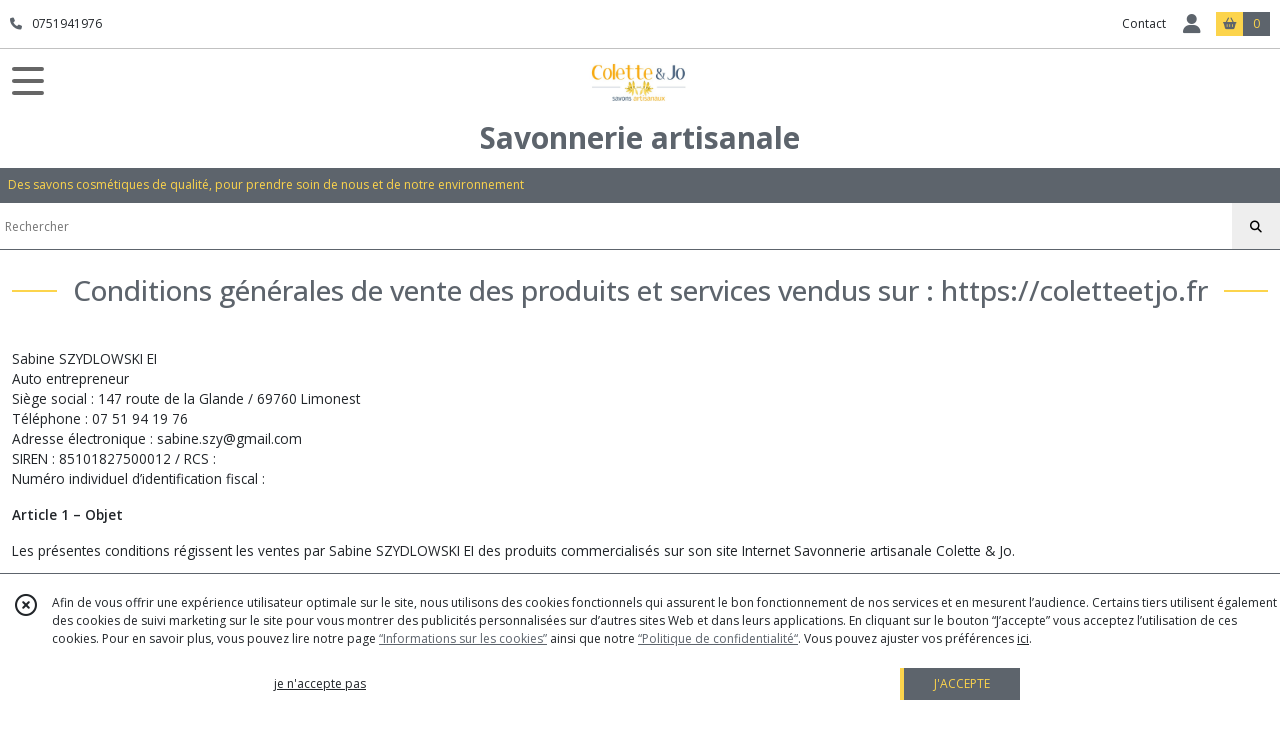

--- FILE ---
content_type: text/html; charset=UTF-8
request_url: https://coletteetjo.fr/page/cgv.html
body_size: 8061
content:
    <!DOCTYPE html>
<html class="no-js">
<head>
  <meta charset="utf-8">
  <title>CGV | Savonnerie artisanale</title>
  <meta name="viewport" content="width=device-width, initial-scale=1">
                
      <meta property="og:type" content="website" />
  <meta property="og:url" content="https://coletteetjo.fr" />
  <meta property="og:title" content="Savonnerie artisanale" />
  <meta property="og:image" content="https://eproshopping.cloud/media/2d333b393f4630a1a7d2e3c876158ec98f1c4def/logo/f1e437ea139472b1e6ac178a821dc9ba4ac083ea.jpg" />
  <meta property="og:description" content="Des savons cosmétiques de qualité, pour prendre soin de nous et de notre environnement" />
                                <script>
    document.documentElement.className = document.documentElement.className.replace(/\bno-js\b/,'js');
  </script>
  <link href="https://fonts.googleapis.com/css2?family=Open+Sans:wght@300..800" rel="stylesheet" type="text/css">
          <link rel="stylesheet" href="/build/997.ba563669.css"><link rel="stylesheet" href="/build/834.16e61b03.css"><link rel="stylesheet" href="/build/80.34683c74.css"><link rel="stylesheet" href="/build/frontend.1fc37339.css">
  <link rel="stylesheet" href="/theme/css/theme_14024_a604796c.css" media="screen">
      <link rel='stylesheet' href='/build/css/unite-gallery.css'/>
        
  <script src="/build/runtime.a75ddfe5.js" defer></script><script src="/build/406.a97bfe4f.js" defer></script><script src="/build/997.8d0fd1da.js" defer></script><script src="/build/923.0164837a.js" defer></script><script src="/build/834.74802303.js" defer></script><script src="/build/80.8bac68f7.js" defer></script><script src="/build/110.01a93047.js" defer></script><script src="/build/609.a2a9851b.js" defer></script><script src="/build/frontend.16e0848b.js" defer></script>
    <script src="/build/js/unitegallery.js" defer></script>
  <script src="/build/js/ug-theme-tiles.js" defer></script>
  <script>
    document.addEventListener('DOMContentLoaded', function() {
      initContentPage();
    });
  </script>
</head>
<body>

      
<header class="t_A01 ">
  <div class="HeaderTop">
    <div class="wrapper">
      <div class="main">
                  <a href="tel:0751941976">
            <span class="icon fa-solid fa-phone"></span>
            <span class="text">0751941976</span>
          </a>
              </div>
      <div class="aside">
                    <ul class="PageLinkContainer level-0" >
                    <li>
                  <a href="/page/qui-sommes-nous.html">
                        <span class="text">Qui sommes nous ?</span>
                      </a>
                      </li>
                <li>
                  <a href="/page/150747-ou-trouver-nos-savons.html">
                        <span class="text">Où nous trouver?</span>
                      </a>
                      </li>
                <li>
                  <div>
                        <span class="text">Menu</span>
                          <span class="fa-solid fa-sort-down"></span>
                      </div>
                            <ul class="display-column level-1" style="display:none">
          <li class="MobileHeaderMenu">
                  <div>
                        <span class="text">Menu</span>
          </div>
              </li>
                    <li>
                  <a href="/page/261784-les-options-de-livraison-possibles.html">
                        <span class="text">Les options de livraison possibles</span>
                      </a>
                      </li>
      </ul>

              </li>
      </ul>

        <ul>
                      <li class="contact">
              <a href="/contactez-nous">Contact</a>
            </li>
                                                                                        <li class="login">
                    <a class="js-adv-modal-open" href="/login">
                      <div class="icon">
                        <span class="fas fa-user d-none d-lg-inline"></span>
                        <span class="far fa-user-circle d-lg-none"></span>
                      </div>
                      <div class="text">Espace client</div>
                    </a>
                  </li>
                                                                                <li class="cart">
                <a href="/panier">
                  <div class="icon"><span class="fas fa-shopping-basket"></span></div>
                  <div class="counter js-cartTotal-total-products">0</div>
                </a>
              </li>
                              </ul>
      </div>
    </div>
  </div>
  <div class="HeaderMiddle">
    <div class="wrapper ecommerce">
      <div id="header-menu-mobile-toggle">
        <span>Toggle Menu</span>
      </div>
      <div class="main">
        <a href="/">
          <img src="https://eproshopping.cloud/media/2d333b393f4630a1a7d2e3c876158ec98f1c4def/logo/f1e437ea139472b1e6ac178a821dc9ba4ac083ea.jpg" class="js-PreviewLogo">
          <div>
                                          <div class="title es-custom-fg1 es-custom-f1 es-custom-fs-title js-PreviewTitle">Savonnerie artisanale</div>
                                                    <div class="baseline es-custom-fg1 es-custom-f1 es-custom-fs-small js-PreviewBaseline">Des savons cosmétiques de qualité, pour prendre soin de nous et de notre environnement</div>
                      </div>
        </a>
      </div>
      <div class="aside">
        <div class="search-form">
          <input type="search" data-url="/catalogue" placeholder="Rechercher">
          <button aria-label="Rechercher"><i class="fas fa-search"></i></button>
        </div>
                  <a class="cart" href="/panier">
            <div class="es-custom-fg1 es-custom-bg1"><i class="fas fa-shopping-basket"></i>&nbsp;Panier</div>
            <div class="cart-detail es-custom-fg2 es-custom-bg2 js-cartTotal-total-products">0</div>
          </a>
              </div>
    </div>
  </div>
    <nav class="Menu t_C01">
  <div>
    <ul class="level-0 " >
                    <li>
                              <a href="/">
                              <span class="icon fas fa-home mr-0"></span>
                            <span class="text"></span>
                          </a>
                                </li>
                      <li>
                              <a href="/catalogue">
                            <span class="text">Tous nos produits</span>
                              <span class="fa-solid fa-chevron-right"></span>
                          </a>
                                    <ul class="level-1 display-left" style="display:none">
      <li class="MobileHeaderMenu">
              <a href="/catalogue">
                    <span class="text">Tous nos produits</span>
        </a>
          </li>
                    <li>
                              <a href="/catalogue/116439-savon">
                            <span class="text">Savons</span>
                          </a>
                                </li>
                      <li>
                              <a href="/catalogue/287283-Les-baumes">
                            <span class="text">Baumes</span>
                          </a>
                                </li>
                      <li>
                              <a href="/catalogue/143125-les-coffrets">
                            <span class="text">Idées cadeaux</span>
                          </a>
                                </li>
      </ul>
              </li>
                      <li>
                              <a href="/catalogue/116439-savon">
                            <span class="text">Savons</span>
                          </a>
                                </li>
                      <li>
                              <a href="/catalogue/287283-Les-baumes">
                            <span class="text">Baumes</span>
                          </a>
                                </li>
                      <li>
                              <a href="/catalogue/143125-les-coffrets">
                            <span class="text">Idées cadeaux</span>
                          </a>
                                </li>
      </ul>
    <span id="MenuIndicator"></span>
  </div>
</nav>

  <div class="HeaderBottom">
    <div class="baseline es-custom-bg2 es-custom-fg2 es-custom-f1 es-custom-fs js-PreviewBaseline">
      Des savons cosmétiques de qualité, pour prendre soin de nous et de notre environnement
    </div>
    <div class="search-form es-custom-b1">
      <input type="search" data-url="/catalogue" placeholder="Rechercher">
      <button aria-label="Rechercher"><i class="fas fa-search"></i></button>
    </div>
  </div>
</header>

        <div class="PremiumWidget-container small top">
            <div class="PremiumWidget">
        <div class="icon"><span class="far fa-credit-card es-custom-fg1"></span></div>
        <div>
          <div class="title es-custom-f1">PAIEMENT SÉCURISÉ</div>
          <div class="subtitle">Visa, Mastercard...</div>
        </div>
      </div>
                <a class="PremiumWidget" href="#ApplicationNewsletterSubscribe" >
        <div class="icon"><span class="fa-solid fa-envelope-circle-check es-custom-fg1"></span></div>
        <div>
          <div class="title es-custom-f1">NEWSLETTER</div>
          <div class="subtitle">Suivez nos actualités</div>
        </div>
      </a>
                <div class="PremiumWidget">
        <div class="icon"><span class="far fa-paper-plane es-custom-fg1"></span></div>
        <div>
          <div class="title es-custom-f1">Click and Collect</div>
          <div class="subtitle">Commandez, payez en ligne et retirez gratuitement votre commande à Lyon ou à Limonest</div>
        </div>
      </div>
                <div class="PremiumWidget">
        <div class="icon"><span class="fas fa-gift es-custom-fg1"></span></div>
        <div>
          <div class="title es-custom-f1">FRAIS DE LIVRAISON PLAFONNES</div>
          <div class="subtitle">Faites vous livrer partout en France. Nos frais de livraison sont plafonnés à 5€.</div>
        </div>
      </div>
      </div>

    <main class="ContentPage">
                  <div class="ContentPageBlock block-sales_terms" >
            <div class="ContentPageBlock-title ">
                              <div class="hr es-custom-bg1"></div>
                                            <h1 class="es-custom-fg1 es-custom-f1 es-custom-fs-h1" >Conditions générales de vente des produits et services vendus sur : https://coletteetjo.fr</h1>
              </div>
          <div class="ContentPageBlock-content col-block-1">
          <div class="ContentPageColumn-sales_terms">
  <p>Sabine SZYDLOWSKI EI<br />Auto entrepreneur<br />Siège social : 147 route de la Glande / 69760 Limonest<br />Téléphone : 07 51 94 19 76<br />Adresse électronique : sabine.szy@gmail.com<br />SIREN : 85101827500012 / RCS : <br />Numéro individuel d’identification fiscal :</p>
<p style="font-weight: 600;">Article 1 – Objet</p>
<p>Les présentes conditions régissent les ventes par Sabine SZYDLOWSKI EI des produits commercialisés sur son site Internet Savonnerie artisanale Colette &amp; Jo.</p>
<p style="font-weight: 600;">Article 2 – Prix</p>
<p>Les prix de nos produits sont indiqués en euros toutes taxes comprises (TVA et autres taxes applicables au jour de la commande), sauf indication contraire et hors éventuels frais de traitement et d'expédition.<br />En cas de commande vers un pays autre que la France métropolitaine, vous êtes l'importateur du ou des produits concernés. Des droits de douane ou autres taxes locales ou droits d'importation ou taxes d'état sont susceptibles d'être exigibles. Ces droits et sommes ne relèvent pas du ressort de Sabine SZYDLOWSKI EI. Ils seront à votre charge et relèvent de votre entière responsabilité, tant en termes de déclarations que de paiements aux autorités et organismes compétents de votre pays. Nous vous conseillons de vous renseigner sur ces aspects auprès de vos autorités locales.<br />Toutes les commandes quelle que soit leur origine sont payables en euros.<br />Sabine SZYDLOWSKI EI se réserve le droit de modifier ses prix à tout moment, mais le produit sera facturé sur la base du tarif en vigueur au moment de la validation de la commande et sous réserve de disponibilité.<br />Les produits demeurent la propriété de l'entreprise Sabine SZYDLOWSKI EI jusqu'au paiement complet du prix.<br />Attention : dès que vous prenez possession physiquement des produits commandés, les risques de perte ou d'endommagement des produits vous sont transférés.</p>
<p style="font-weight: 600;">Article 3 – Commandes</p>
<p>Vous pouvez passer commande sur le site internet : https://coletteetjo.fr<br />Les informations contractuelles sont présentées en langue française et feront l'objet d'une confirmation au plus tard au moment de la validation de votre commande par Sabine SZYDLOWSKI EI.<br />Sabine SZYDLOWSKI EI se réserve le droit de ne pas enregistrer un paiement, et de ne pas confirmer une commande pour quelque raison que ce soit, et plus particulièrement en cas de problème d'approvisionnement, ou en cas de difficulté concernant la commande reçue.</p>
<p style="font-weight: 600;">Article 4 - Validation de votre commande</p>
<p>Toute commande figurant sur le site Internet https://coletteetjo.fr suppose l'adhésion aux présentes Conditions Générales. Toute confirmation de commande entraîne votre adhésion pleine et entière aux présentes conditions générales de vente, sans exception ni réserve.<br />L'ensemble des données fournies et la confirmation enregistrée vaudront preuve de la transaction.<br />Vous déclarez en avoir parfaite connaissance.<br />La confirmation de commande vaudra signature et acceptation des opérations effectuées.<br />Un récapitulatif des informations de votre commande vous sera communiqué via l'adresse e-mail de confirmation de votre commande.</p>
<p style="font-weight: 600;">Article 5 – Paiement</p>
<p>Le fait de confirmer votre commande implique pour vous l'obligation de payer le prix indiqué.<br />Le règlement de vos achats s'effectue par carte bancaire grâce au système sécurisé HiPay.<br />Le débit de la carte n'est effectué qu'au moment de la validation de la commande par Sabine SZYDLOWSKI EI.</p>
<p style="font-weight: 600;">Article 6 – Rétractation</p>
<p>Conformément aux dispositions de l'article L.121-21 du Code de la Consommation, vous disposez d'un délai de rétractation de 14 jours à compter de la réception de vos produits pour exercer votre droit de rétraction sans avoir à justifier de motifs ni à payer de pénalité.<br />Les retours sont à effectuer dans leur état d'origine et complets (emballage, accessoires, notice). Dans ce cadre, votre responsabilité est engagée. Tout dommage subi par le produit à cette occasion peut être de nature à faire échec au droit de rétractation.<br />Les frais de retour sont<span style="color: #000000;"> à votre charge.</span><br />En cas d'exercice du droit de rétractation, Sabine SZYDLOWSKI EI procédera au remboursement des sommes versées, dans un délai de 14 jours suivant la notification de votre demande et via le même moyen de paiement que celui utilisé lors de la commande.</p>
<p><span style="color: #f93;"><span style="color: #f93;">{OPTIONNEL A AJOUTER SI BESOIN :</span></span></p>
<p style="font-weight: 600;">EXCEPTIONS AU DROIT DE RETRACTATION</p>
<p>Conformément aux dispositions de l'article L.121-21-8 du Code de la Consommation, le droit de rétractation ne s'applique pas à :<br />- La fourniture de biens confectionnés selon les spécifications du consommateur ou nettement personnalisés.<br />- La fourniture de biens qui ont été descellés par le consommateur après la livraison et qui ne peuvent être renvoyés pour des raisons d'hygiène ou de protection de la santé.<br /><br /><strong>Article 7- Disponibilité</strong></p>
<p>Nos produits sont proposés tant qu'ils sont visibles sur le site https://coletteetjo.fr et dans la limite des stocks disponibles. Pour les produits non stockés, nos offres sont valables sous réserve de disponibilité chez nos fournisseurs.<br />En cas d'indisponibilité de produit après passation de votre commande, nous vous en informerons par mail. Votre commande sera automatiquement annulée et aucun débit bancaire ne sera effectué.</p>
<p style="font-weight: 600;">Article 8 – Livraison</p>
<p>Les produits sont livrés à l'adresse de livraison indiquée au cours du processus de commande, dans le délai indiqué sur la page de validation de la commande.<br />Conformément aux dispositions légales, en cas de retard de livraison, vous bénéficiez de la possibilité d'annuler la commande dans les conditions et modalités définies à l'article L 138-2 du Code de la Consommation. Si entre temps vous recevez le produit, nous procéderons à son remboursement et aux frais d'acheminement dans les conditions de l'article L 138-3 du Code de la Consommation.<br />En cas de livraison par un transporteur, Sabine SZYDLOWSKI EI ne peut être tenue pour responsable de retard de livraison dû exclusivement à une indisponibilité du client après plusieurs propositions de rendez-vous.</p>
<p style="font-weight: 600;">Article 9 – Responsabilité</p>
<p>Les produits proposés sont conformes à la législation française en vigueur. La responsabilité de Sabine SZYDLOWSKI EI ne saurait être engagée en cas de non-respect de la législation du pays où le produit est livré. Il vous appartient de vérifier auprès des autorités locales les possibilités d'importation ou d'utilisation des produits ou services que vous envisagez de commander.<br />Par ailleurs, Sabine SZYDLOWSKI EI ne saurait être tenue pour responsable des dommages résultant d'une mauvaise utilisation du produit acheté.<br />Enfin la responsabilité de Sabine SZYDLOWSKI EI ne saurait être engagée pour tous les inconvénients ou dommages inhérents à l'utilisation du réseau Internet, notamment une rupture de service, une intrusion extérieure ou la présence de virus informatiques.</p>
<p style="font-weight: 600;">Article 10 - Propriété intellectuelle</p>
<p>Tous les éléments du site de la savonnerie artisanale Colette &amp; Jo sont et restent la propriété intellectuelle et exclusive de Sabine SZYDLOWSKI EI. Nul n'est autorisé à reproduire, exploiter, rediffuser, ou utiliser à quelque titre que ce soit, même partiellement, des éléments du site qu'ils soient logiciels, visuels ou sonores. Tout lien simple ou par hypertexte est strictement interdit sans un accord écrit exprès de Sabine SZYDLOWSKI EI.</p>
<p style="font-weight: 600;">Article 11 - Données personnelles</p>
<p>Sabine SZYDLOWSKI EI se réserve le droit de collecter les informations nominatives et les données personnelles vous concernant. Elles sont nécessaires à la gestion de votre commande, ainsi qu'à l'amélioration des services et des informations que nous vous adressons.<br />Elles peuvent aussi être transmises aux sociétés qui contribuent à ces relations, telles que celles chargées de l'exécution des services et commandes pour leur gestion, exécution, traitement et paiement.<br />Ces informations et données sont également conservées à des fins de sécurité, afin de respecter les obligations légales et réglementaires.<br />Conformément à la loi du 6 janvier 1978, vous disposez d'un droit d'accès, de rectification et d'opposition aux informations nominatives et aux données personnelles vous concernant, directement sur le site Internet.</p>
<p style="font-weight: 600;">Article 12- Archivage Preuve</p>
<p>En accord avec le Règlement Général sur la Protection des Données (RGPD) en vigueur depuis le 25 mai 2018, Sabine SZYDLOWSKI EI archivera les bons de commandes et les factures sur un support fiable et durable constituant une copie fidèle conformément aux dispositions de l'article 1348 du Code civil.<br />Les registres informatisés de Sabine SZYDLOWSKI EI seront considérés par toutes les parties concernées comme preuve des communications, commandes, paiements et transactions intervenus entre les parties.</p>
<p style="font-weight: 600;">Article 13 - Droit applicable en cas de litiges</p>
<p>La langue du présent contrat est en langue française. Les présentes conditions de vente sont soumises à la loi française. En cas de litige, les tribunaux français seront les seuls compétents.</p>
</div>

      </div>
</div>

            </main>
      <div class="PremiumWidget-container small bottom">
            <div class="PremiumWidget">
        <div class="icon"><span class="far fa-credit-card es-custom-fg1"></span></div>
        <div>
          <div class="title es-custom-f1">PAIEMENT SÉCURISÉ</div>
          <div class="subtitle">Visa, Mastercard...</div>
        </div>
      </div>
                <a class="PremiumWidget" href="#ApplicationNewsletterSubscribe" >
        <div class="icon"><span class="fa-solid fa-envelope-circle-check es-custom-fg1"></span></div>
        <div>
          <div class="title es-custom-f1">NEWSLETTER</div>
          <div class="subtitle">Suivez nos actualités</div>
        </div>
      </a>
                <div class="PremiumWidget">
        <div class="icon"><span class="far fa-paper-plane es-custom-fg1"></span></div>
        <div>
          <div class="title es-custom-f1">Click and Collect</div>
          <div class="subtitle">Commandez, payez en ligne et retirez gratuitement votre commande à Lyon ou à Limonest</div>
        </div>
      </div>
                <div class="PremiumWidget">
        <div class="icon"><span class="fas fa-gift es-custom-fg1"></span></div>
        <div>
          <div class="title es-custom-f1">FRAIS DE LIVRAISON PLAFONNES</div>
          <div class="subtitle">Faites vous livrer partout en France. Nos frais de livraison sont plafonnés à 5€.</div>
        </div>
      </div>
      </div>

      <footer>
  <div class="es-custom-bg2 es-custom-color-bg2">
                        <div class="FooterPayments">
          <div class="FooterPayments-title es-custom-bg2">Paiements sécurisés</div>
                      <img src="/images/payment/paypal-icon.svg" alt="" title="Paiements sécurisés par PayPal">
                      <img src="/images/payment/visa.svg" alt="" title="VISA">
                      <img src="/images/payment/mastercard.svg" alt="" title="Mastercard">
                      <img src="/images/payment/amex.svg" alt="" title="AMEX">
                      <img src="/images/payment/gift-card.svg" alt="" title="Paiement par carte cadeau">
                  </div>
              <div class="FooterMain">
      <div class="FooterMain-nav">
        <div class="title">Navigation</div>
                      <a href="/" class="es-custom-fg1-hov"><span class="fas fa-chevron-right"></span> Accueil</a>
          <a href="/catalogue" class="es-custom-fg1-hov"><span class="fas fa-chevron-right"></span> Catalogue</a>
          <a href="/contactez-nous" class="es-custom-fg1-hov"><span class="fas fa-chevron-right"></span> Contact</a>
          <a href="/page/qui-sommes-nous.html" class="es-custom-fg1-hov"><span class="fas fa-chevron-right"></span> Qui sommes nous ?</a>
          <a href="/page/cgv.html" class="es-custom-fg1-hov"><span class="fas fa-chevron-right"></span> CGV</a>
          <a href="/page/150747-ou-trouver-nos-savons.html" class="es-custom-fg1-hov"><span class="fas fa-chevron-right"></span> Où nous trouver?</a>
          <a href="/page/261784-les-options-de-livraison-possibles.html" class="es-custom-fg1-hov"><span class="fas fa-chevron-right"></span> Les options de livraison possibles</a>
    
      </div>
      <div class="FooterMain-legal">
        <div class="title">Mentions légales</div>
                          Ce site est édité par Sabine SZYDLOWSKI EI.<br>
          SIREN : 85101827500012<br>                <br><span class="website-hosting-detail-toggle">Hébergement via eProShopping</span>
        <div class="website-hosting-detail" style="display: none">
          Hébergeur :<br>
          Planet Service<br />
21 rue Fécamp<br />
75012 Paris<br />

        </div>
                  <a href="/donnees-personnelles">Gestion des cookies</a>
                      <a href="/page/donn%C3%A9es-personnelles.html">Données personnelles</a>
                        </div>
      <div class="FooterMain-address">
        <div class="title js-PreviewTitle">Savonnerie artisanale</div>
        <span itemscope itemtype="https://schema.org/LocalBusiness" class="zbfc-localbusiness"><meta itemprop="telephone" content="0751941976"/><meta itemprop="image" content="https://eproshopping.cloud/media/2d333b393f4630a1a7d2e3c876158ec98f1c4def/logo/f1e437ea139472b1e6ac178a821dc9ba4ac083ea.jpg"/></span>
                  <br><span class="d-none d-md-inline"><i class="fas fa-phone es-custom-fg2" style="margin-right:2px"></i> 0751941976</span>
          <a href="tel:0751941976" style="text-decoration: none" class="d-md-none"><i class="fas fa-phone es-custom-fg2"></i> Téléphone</a>
                          <div class="title mt-3">Suivez nous</div>
          <div class="SocialBlock">
                          <a href="https://www.facebook.com/coletteetjo/" target="_blank"><img src="/build/images/logo_btn_facebook.a8c01f87.svg" alt="Facebook"></a>
                                                                    <a href="https://www.instagram.com/colette_et_jo/" target="_blank"><img src="/build/images/logo_btn_instagram.76ae1956.svg" alt="Instagram"></a>
                                                                                                          </div>
                      <div id="LesAvisBadge" class="fixed ">
      <div class="title">Note globale : 5/5</div>
      <a href="/avis">
                  <img src="/images/les-avis/badge-5.png" alt="Badge 5 étoiles Les Avis eProShopping">
                <p>63 avis clients</p>
      </a>
    </div>
  
      </div>
    </div>
  </div>
                <form name="newsletter_subscription" method="post" action="/inscription-newsletter" style="display:none"><div id="newsletter_subscription" action="/inscription-newsletter" style="display:none"><div><label for="newsletter_subscription_email" class="required">Email</label><input type="email" id="newsletter_subscription_email" name="newsletter_subscription[email]" required="required" /></div><input type="hidden" id="newsletter_subscription__token" name="newsletter_subscription[_token]" data-controller="csrf-protection" value="csrf-token" /></div></form>
              <div id="footer-newsletter">
    <div class="wrapper">
        <div class="title es-custom-b1-b">Actualités</div>
        <div class="message">Abonnez vous à nos actualités</div>
        <div class="action">
            <input type="email" name="email" placeholder="Votre email">
            <button class="btn es-custom-bg2 es-custom-bg2-hov js-newsletter-subscribe">S&#039;abonner</button>
            <ul></ul>
        </div>
    </div>
</div>

            <div class="d-none" id="ApplicationNewsletterSubscribeModal-body">
  <p class="subtitle">VOUS AIMEZ NOTRE SITE ?</p>
  <p class="title">SUIVEZ NOS ACTUALITÉS</p>
  <p class="message">Abonnez vous à nos actualités</p>
  <div class="action">
    <input type="email" name="email" placeholder="Votre email">
    <button class="btn es-custom-bg2 es-custom-bg2-hov js-newsletter-subscribe">S&#039;abonner</button>
    <ul></ul>
  </div>
  <p class="note">
    Vous pourrez facilement vous désinscrire à tout moment via les liens de désinscriptions présents dans chacun de nos emails.
  </p>
</div>
<script>
  document.addEventListener('DOMContentLoaded', function() {
    AdvBsModalCollection.ApplicationNewsletterSubscribeModal = {
      id: 'ApplicationNewsletter-subscribeModal',
      title: '',
      bodySelector: '#ApplicationNewsletterSubscribeModal-body',
      persistent: true,
    };
  });
</script>

        <div class="FooterCopyright es-custom-bg1">
    <div>
      <span class="es-custom-fg1">
                  Copyright Sabine SZYDLOWSKI EI. Tous droits réservés.
                          Site réalisé avec <a href="https://www.eproshopping.fr" target="_blank" >eProShopping</a>
              </span>
              <a class="footer-manager-access-btn es-custom-fg1 es-custom-fg1-hov es-custom-bg1-hov" href="//eproshopping.fr/espace-gerant/login" target="_blank" rel="nofollow"><i class="fas fa-sign-in-alt"></i> Accès gérant</a>
          </div>
  </div>
  </footer>


  <div id="CookieBanner" class="es-custom-b1" data-url="/maj-cookies"     >
    <div class="CookieBanner-close">
      <span class="far fa-times-circle js-cookie-close"></span>
    </div>
    <div class="CookieBanner-text">
      Afin de vous offrir une expérience utilisateur optimale sur le site, nous utilisons des cookies fonctionnels qui assurent le bon fonctionnement de nos services et en mesurent l’audience.
      Certains tiers utilisent également des cookies de suivi marketing sur le site pour vous montrer des publicités personnalisées sur d’autres sites Web et dans leurs applications.
      En cliquant sur le bouton “J’accepte” vous acceptez l’utilisation de ces cookies.
      Pour en savoir plus, vous pouvez lire notre page <a href="/donnees-personnelles" class="es-custom-fg1">“Informations sur les cookies”</a> ainsi que notre <a href="/page/donn%C3%A9es-personnelles.html" class="es-custom-fg1">“Politique de confidentialité“</a>.
      Vous pouvez ajuster vos préférences <span class="js-cookie-openPreference">ici</span>.
    </div>
    <div class="CookieBanner-button">
      <button type="button" class="js-cookie-refuse btn btn-link">je n&#039;accepte pas</button>
    </div>
    <div class="CookieBanner-button">
      <button type="button" class="js-cookie-accept btn btn-primary es-custom-fg2 es-custom-fg2-hov es-custom-bg2 es-custom-bg2-hov es-custom-b2-l es-custom-b2-l-hov">J&#039;ACCEPTE</button>
    </div>
  </div>
  <template id="CookieEditPreferenceModal-body">
    <ul class="CheckboxGroup">
  <li>
    <input type="checkbox" id="gpdr_fct" name="1" checked disabled>
    <label for="gpdr_fct">
      <span class="title">Fonctionnels</span>
      Les cookies fonctionnels sont nécessaires à l’utilisation et au bon fonctionnement du site Web. Ils vous permettent notamment de mettre des produits dans votre panier d’achat et de procéder au paiement de votre commande. Par conséquent, ces cookies ne peuvent pas être désactivés.
    </label>
  </li>
  <li>
    <input type="checkbox" id="gpdr_an" name="2" >
    <label for="gpdr_an">
      <span class="title">Marketing et analytique</span>
      Ces cookies sont utilisés pour analyser l’audience et le suivi des visites, l’historique de vos achats et votre comportement sur le site Web. Ils pourraient nous permettre de personnaliser votre expérience en ligne en associant vos données à celles d’autres clients qui ont un profil similaire, pour vous montrer des publicités ciblées sur d’autres sites Web et sur des applications tierces. Si vous désactivez ces cookies, votre expérience en ligne risque d’être moins riche et les publicités qui vous seront montrées moins pertinentes.
    </label>
  </li>
</ul>
<div class="text-center">
  <button type="button" class="js-cookie-save btn btn-primary es-custom-fg2 es-custom-fg2-hov es-custom-bg2 es-custom-bg2-hov es-custom-b2-l es-custom-b2-l-hov" data-url="/maj-cookies">ENREGISTRER</button>
</div>
  </template>
</body>
</html>
